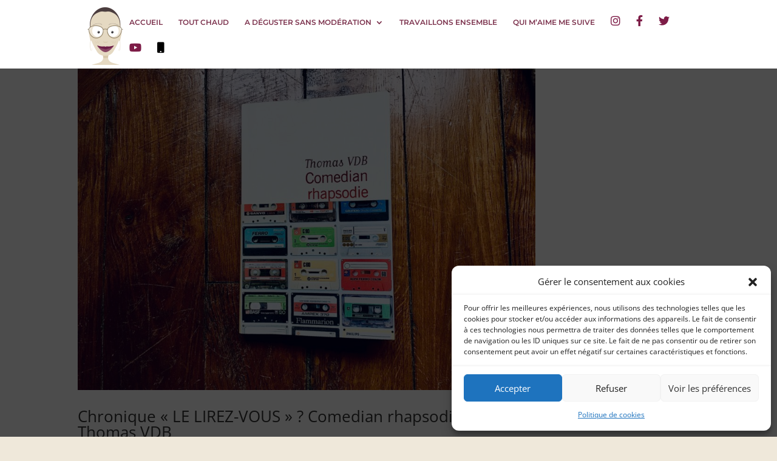

--- FILE ---
content_type: text/css
request_url: https://iletaitunefois-mag.com/wp-content/themes/divichild/style.css?ver=4.21.0
body_size: 2725
content:
/*
 Theme Name:   Divi Child
 Theme URI:    http://elegantthemes.com/
 Description:  Divi Child Theme
 Author:       Jordan Judor
 This child theme is not available for you to download or buy. Please check the availability of its parent theme below.
 Author URI:   http://elegantthemes.com
 Template:     Divi
 Version:      0.1.1
 License:      GNU General Public License v2 or later
 License URI:  http://www.gnu.org/licenses/gpl-2.0.html
*/

/* ==== Add your own styles below this line ====
 * -------------------------------------------- */
/*======================================*/


/*
.fullwidthPostBlog
.laptopGrid
.mobileGrid
*/

/*
@font-face{
    src: url('fonts/et-line.eot');
    font-family: 'et-line';
}
*/




/*GENERAL CUSTOM */
/*custom menu mobile*/
span.mobile_menu_bar::before{
    color: #000 !important;
}

/* article */
article.et_pb_post{
    position: relative;
}

/*Catégorie*/
p.post-meta{
    position: absolute;
    background: #7D1C47;
    transition: 0.2s;
    text-align: center;
}
p.post-meta:hover{
    background: #702847;
    transition: 0.2s;
}

/*Resize image in square*/
.et_pb_blog_grid .et_pb_image_container img{
    width: 100%;
    height: 56vh;
}

/* for the white beautifull grid*/
.laptopGrid .et_pb_blog_grid .et_pb_post{
    border: 1px solid #fff !important;
}

/*COUNTDOWN COMING SOON PAGE*/
div.sep.section{
    display: none;
}
.days.section.values, .hours.section.values, .minutes.section.values, .seconds.section.values{
    background: #fff;
    padding: 20px 0px;
    border-radius: 5px;
    margin: 0px 10px;
    box-shadow: 0px 2px 29px -5px rgba(191,191,191,1);
}

/*CUSTOM LINKS MENU*/
.fullwidth-menu a:hover{
    opacity: 1 !important;
}
.et_mobile_menu li a:hover, .nav ul li a:hover{
	    background-color: #f2e9db;
}
/*CUSTOM TOM MOBILE COLOR*/
ul#mobile_menu1{
	border-top: #fff !important;
}
.nav li ul {
    border-color: #fff !important;
}
.et_mobile_menu{
	border-top: 0px;
}

/* -------------------------------------------- */
/*======================================*/



/*1 Styles Large Desktop And Above*/
@media all and (min-width: 1405px){

    /*GENERAL CUSTOM*/
    /*Titre article*/
    .articleTitle .et_pb_title_container{
        max-width: 60% !important;
        margin: 0 auto !important;
    }

    /*Next article*/
    span.nav-previous,  span.nav-next{
        width: 200px;
        text-align: center;
    }

    /*Home first article fullwidth*/
    .fullwidthPostBlog .article.et_pb_post{
        position: relative;
        background-color: gray;
    }

    /*Image*/
    .fullwidthPostBlog a.entry-featured-image-url img {
        width: 100% !important;
        height: 85vh !important;
        object-fit: cover;
    }

    /*Catégorie*/
    .fullwidthPostBlog  p.post-meta{
        position: absolute;
        min-width: 160px;
      	top: 177px;
        /*top: 25%;*/
        /*left: 81.5%;*/
        right: 6%;
        padding: 7px 30px;
        transform: translate(-50px);
    }

    /*Title */
    .fullwidthPostBlog h2.entry-title {
    	position: absolute;
        top: 30%;
    	right: 2%;
    	/*max-width: 380px;*/
        width: 380px;
        height: 280px;
        background: rgba(255, 255, 255, 0.70);
        transition: all 0.7s;
        border-radius: 7px;
        padding: 45px 20px 170px 20px;
        text-align: center;
    }
    .fullwidthPostBlog h2.entry-title:hover{
        background: rgba(255, 255, 255, 1);
        transition: all 0.7s;
    }

    /*Sample*/
	.fullwidthPostBlog div .post-content p{
        position: absolute;
        /*top: 45.5%;*/
        top: 42.5%;
    	right: 2%;
    	max-width: 380px;
        /*padding: 45px 40px;*/
        padding: 40px;
        text-align: center;
        border-radius: 0px 0px 7px 7px;
    }


/*=========================================*/


    /*BASE --- GRID POST BLOG CUSTOM*/
    article.et_pb_post {
        position: relative;
    }

    .laptopGrid div.et_pb_image_container{
        margin: -20px -20px -19px;
        /*height: 59vh;*/
    }

    .laptopGrid div.et_pb_image_container a{
        margin-bottom: 0px !important;
    }

    /*Catégory*/
    .laptopGrid p.post-meta{
        position: absolute;
        min-width: 140px;
        top: 47%;
        left: 50%;
        transform: translate(-50%);
        padding: 7px 20px;
    }

    /*title*/
    .laptopGrid h2.entry-title {
      	width: 88%;
        height: 175px;
        position: absolute;
        top: 52%;
        background: rgba(255, 255, 255, 0.75);
      	transition: all 0.7s ease-out;
        border-radius: 7px;
        padding: 25px 18px 115px 18px;
        left: 50%;
        transform: translate(-50%);
        text-align: center;
    }
    .laptopGrid h2.entry-title:hover{
        background: rgba(255, 255, 255, 1);
        transition: all 0.7s ease-out;
    }

    /*sample*/
    .laptopGrid div .post-content p{
      	width: 84%;
        position: absolute;
        top: 66%;
        padding: 18px;
        margin: 0px 19px;
        text-align: center;
        border-radius: 0px 0px 7px 7px;
    }

    /*Resize image in square*/
    .laptopGrid .et_pb_blog_grid .et_pb_image_container img {
        width: 100%;
        object-fit: cover;
      	transform: scale(1);
      	transition: all 0.5s ease-out;
    }
    .laptopGrid .et_pb_blog_grid .et_pb_image_container img:hover{
		transform: scale(1.04);
		transition: all 0.5s ease-out;
 	}
    .mobileGrid .et_pb_post {
        overflow-x: hidden !important;
        overflow-y: hidden !important;
    }


    /*=========================================*/


    .hoverFlow div.et_pb_image_container{
        margin: -20px -20px -19px;
        /*height: 59vh;*/
    }

.hoverFlow div.et_pb_image_container a{
        margin-bottom: 0px !important;
    }

    /*Catégory*/
    .hoverFlow p.post-meta{
        position: absolute;
        min-width: 140px;
        top: 47%;
        left: 50%;
        transform: translate(-50%);
        padding: 7px 20px;
    }

    /*title*/
    .hoverFlow h2.entry-title {
      	width: 88%;
        color: #000;
        position: absolute;
        top: 52%;
        background: rgba(255, 255, 255, 0.75);
      	transition: all 0.7s ease-out;
        border-radius: 7px;
        padding: 25px 18px 115px 18px;
        left: 50%;
        transform: translate(-50%);
        text-align: center;
    }

    /*sample*/
    .hoverFlow div .post-content p{
        color: #000;
        width: 84%;
        position: absolute;
        top: 66%;
        padding: 18px;
        margin: 0px 19px;
        text-align: center;
        border-radius: 0px 0px 7px 7px;
    }

    /*Resize image in square*/
    .hoverFlow .et_pb_blog_grid .et_pb_image_container img {
        width: 100%;
        object-fit: cover;
        transform: scale(1);
        transition: all 0.5s ease-out;
    }
    .hoverFlow .et_pb_blog_grid .et_pb_image_container img:hover{
        transform: scale(1.04);
        transition: all 0.5s ease-out;
    }
    .hoverFlow .et_pb_post {
        overflow-x: hidden !important;
        overflow-y: hidden !important;
    }
}




/* -------------------------------------------- */
/*======================================*/




/*2 Styles Standard Desktop Only*/
@media all and (min-width: 1100px) and (max-width: 1405px){

    /*GENERAL CUSTOM*/
    span.nav-previous,  span.nav-next{
        width: 200px;
        text-align: center;
    }

    /*FIRST ARTICLE FULLWIDTH*/
    .fullwidthPostBlog .article.et_pb_post {
        position: relative;
        background-color: gray;
    }

    /*Image*/
    .fullwidthPostBlog a.entry-featured-image-url img{
        width: 100% !important;
        height: 85vh !important;
        object-fit: cover;
    }

    /*Catégorie*/
    .fullwidthPostBlog  p.post-meta{
        position: absolute;
        min-width: 167px;
      	top: 160px;
        /*top: 25%;*/
        /*left: 81.5%;*/
        right: 6%;
        padding: 7px 30px;
        transform: translate(-50px);
    }

    /*Title */
    .fullwidthPostBlog h2.entry-title {
    	position: absolute;
        top: 30%;
    	right: 2%;
    	max-width: 380px;
        background: rgba(255, 255, 255, 0.70);
        transition: all 0.7s;
        border-radius: 7px;
        padding: 45px 20px 170px 20px;
        text-align: center;
    }
    .fullwidthPostBlog h2.entry-title:hover{
        background: rgba(255, 255, 255, 1);
        transition: all 0.7s;
    }

    /*Sample*/
	.fullwidthPostBlog div .post-content p{
        position: absolute;
        top: 45.5%;
    	right: 2%;
    	max-width: 380px;
        padding: 45px 40px;
        text-align: center;
        border-radius: 0px 0px 7px 7px;
    }


    /*=========================================*/


    /*BASE --- GRID POST BLOG CUSTOM*/
    article.et_pb_post {
        position: relative;
    }

    .laptopGrid .et_pb_image_container{
        margin: 0px;
    }

    .laptopGrid a.entry-featured-image-url{
        margin-bottom: 0px;
    }

    .laptopGrid .et_pb_blog_grid .et_pb_post{
        padding: 0px;
    }

    /*image*/
    .laptopGrid .et_pb_blog_grid .et_pb_image_container img{
        width: 100%;
        object-fit: cover;
      	transform: scale(1);
      	transition: all 0.5s ease-out;
    }
    .laptopGrid .et_pb_blog_grid .et_pb_image_container img:hover{
		transform: scale(1.04);
		transition: all 0.5s ease-out;
 	}

    /*Catégory*/
    .laptopGrid p.post-meta{
        position: absolute;
        min-width: 140px;
        top: 42%;
        padding: 4px 0px;
        text-align: center;
        left: 50%;
        transform: translate(-50%);
    }

    /*title*/
    .laptopGrid h2.entry-title {
      	width: 90%;
        height: 165px;
        position: absolute;
        top: 47%;
        left: 50%;
        transform: translate(-50%);
        background: rgba(255, 255, 255, 0.75);
      	transition: all 0.7s ease-out;
        border-radius: 7px;
        padding: 25px 18px 110px 18px;
    }
    .laptopGrid h2.entry-title:hover{
        background: rgba(255, 255, 255, 1);
        transition: all 0.7s ease-out;
    }

    /*sample*/
    .laptopGrid div .post-content p{
      	width: 84%;
        position: absolute;
        top: 63%;
        padding: 18px;
        left: 50%;
        transform: translate(-50%);
        text-align: center;
        border-radius: 0px 0px 7px 7px;
    }
    .mobileGrid .et_pb_post {
        overflow-x: hidden !important;
        overflow-y: hidden !important;
    }
}



/* -------------------------------------------- */
/*======================================*/




/*3 Laptops and Large Tablets*/
@media all and (min-width: 981px) and (max-width: 1100px){

    /*GENERAL CUSTOM*/
    span.nav-previous,  span.nav-next{
        width: 200px;
        text-align: center;
    }

    /*FIRST ARTICLE FULLWIDTH*/

    /* === FULLWIDTH BLOG POST CUSTOM === */
    /*category Fullwidth*/
    .fullwidthPostBlog p.post-meta{
        position: absolute;
        max-width: 130px;
        top: 71%;
        left: 50%;
        transform: translate(-50%);
        padding: 5px 10px !important;
        font-size: 1rem !important;
    }

    /*Title*/
    .fullwidthPostBlog h2.entry-title{
        margin: 75px 40px 40px 40px;
    }

    /*except article*/
    .fullwidthPostBlog div .post-content p{
        text-align: center;
        padding: 0px 8%;
    }


/*=========================================*/


    /* === GRID POST BLOG CUSTOM === */
    /*grid article general*/
    .mobileGrid article.et_pb_post{
        height: 25vh;
    }

    .mobileGrid div.et_pb_image_container{
        margin: -20px -20px 0px;
    }

    .mobileGrid .et_pb_post .entry-featured-image-url{
        margin-bottom: 0px !important;
    }

    /* image blog */
    .mobileGrid .et_pb_blog_grid .et_pb_image_container img{
        object-fit: cover !important;
        height: 25vh;
        transform: scale(1);
      	transition: all 0.5s;
    }
    .mobileGrid .et_pb_blog_grid .et_pb_image_container img:hover{
       transform: scale(1.03);
       transition: 0.5s;
    }

    /*Catégory*/
    .mobileGrid p.post-meta{
        position: absolute;
        min-width: 120px;
        top: 55%;
        left: 50%;
        transform: translate(-50%);
        padding: 5px 0px;
        text-align: center;
    }

    /*Title */
    .mobileGrid h2.entry-title{
    	position: absolute;
        width: 90%;
        top: 60%;
        left: 50%;
        transform: translate(-50%);
        background: rgba(255, 255, 255, 0.70);
        transition: all 0.7s;
        border-radius: 7px;
        /*height: 120px;
        padding: 25px 8px 60px 8px;*/
        height: 110px;
        padding: 25px 10px;
    }
    .mobileGrid h2.entry-title:hover{
        background: rgba(255, 255, 255, 1);
        transition: 0.7s;
    }

    /*Sample*/
    .mobileGrid .post-content{
        display: none;
    }

    .mobileGrid .et_pb_post {
        overflow-x: hidden !important;
        overflow-y: hidden !important;
    }

    /*2nd SOCIAL MEDIA ICONS HOMEPAGE*/
    .quiMaimeIcon.et_pb_row{
        display: flex;
        align-items: center;
    }
}




/* -------------------------------------------- */
/*======================================*/




/*4 Tablets*/
@media all and (min-width: 769px) and (max-width: 980px){
    /* === FULLWIDTH BLOG POST CUSTOM === */

    /*category Fullwidth*/
    .fullwidthPostBlog a.entry-featured-image-url img{
        height: 700px;
        object-fit: cover;
    }

    /*category Fullwidth*/
    .fullwidthPostBlog p.post-meta{
        position: absolute;
        max-width: 130px;
        height: 160px;
        top: 66%;
        left: 50%;
        transform: translate(-50%);
        padding: 5px 10px !important;
        font-size: 1rem !important;
    }

    /*Title*/
    .fullwidthPostBlog h2.entry-title{
        margin: 60px 20px 20px 20px;
    }

    /*except article*/
    .fullwidthPostBlog div .post-content p{
        text-align: center;
        padding: 0px 8%;
    }


/*=========================================*/


    /* === GRID POST BLOG CUSTOM === */
    /*grid article general*/
    .et_pb_blog_grid .column {
        float: none;
    }

    .mobileGrid article.et_pb_post{
        height: 36vh;
    }

    .mobileGrid div.et_pb_image_container{
        margin: -20px -20px 0px;
    }

    .mobileGrid .et_pb_post .entry-featured-image-url{
        margin-bottom: 0px !important;
    }

    /* image blog */
    .mobileGrid .et_pb_blog_grid .et_pb_image_container img{
        object-fit: cover !important;
        height: 36vh;
        transform: scale(1);
      	transition: all 0.5s;
    }
    .mobileGrid .et_pb_blog_grid .et_pb_image_container img:hover{
       transform: scale(1.03);
       transition: 0.5s;
    }

    /*Catégory*/
    .mobileGrid p.post-meta{
        position: absolute;
        min-width: 120px;
        top: 55%;
        left: 50%;
        transform: translate(-50%);
        padding: 5px 0px;
        text-align: center;
    }

    /*Title */
    .mobileGrid h2.entry-title{
    	position: absolute;
        width: 90%;
        height: 120px;
        top: 60%;
        left: 50%;
        transform: translate(-50%);
        background: rgba(255, 255, 255, 0.70);
        transition: all 0.7s;
        border-radius: 7px;
        padding: 25px 8px 60px 8px;
    }
    .mobileGrid h2.entry-title:hover{
        background: rgba(255, 255, 255, 1);
        transition: 0.7s;
    }

    /*Sample*/
    .mobileGrid .post-content{
        display: none;
    }

    .mobileGrid .et_pb_post {
        overflow-x: hidden !important;
        overflow-y: hidden !important;
    }

    /*2nd SOCIAL MEDIA ICONS HOMEPAGE*/
    .quiMaimeIcon.et_pb_row{
        display: flex;
        align-items: center;
    }
}



/* -------------------------------------------- */
/*======================================*/



/*5 Styles XL Smartphone and landscape format Only*/
@media all and (min-width: 480px) and (max-width: 768px){
    /* === FULLWIDTH BLOG POST CUSTOM === */

    /*image custom*/
    .fullwidthPostBlog a.entry-featured-image-url img{
        height: 70vh;
        object-fit: cover;
    }

    /*category Fullwidth*/
    .fullwidthPostBlog p.post-meta{
        position: absolute;
        max-width: 130px;
        top: 66%;
        left: 50%;
        transform: translate(-50%);
        padding: 5px 10px !important;
        font-size: 1rem !important;
    }

    /*Title*/
    .fullwidthPostBlog h2.entry-title{
        margin: 30px 50px 20px 50px;
    }

    /*except article*/
    .fullwidthPostBlog div .post-content p{
        text-align: center;
        padding: 0px 8%;
    }


/*=========================================*/


    /* === GRID POST BLOG CUSTOM === */

    /*grid article general*/
    .et_pb_blog_grid .column{
        float: none;
    }

    .mobileGrid article.et_pb_post{
        height: 36vh;
    }

    .mobileGrid div.et_pb_image_container{
        margin: -20px -20px 0px;
    }

    .mobileGrid .et_pb_post .entry-featured-image-url{
        margin-bottom: 0px !important;
    }

    /* image blog */
    .mobileGrid .et_pb_blog_grid .et_pb_image_container img{
        object-fit: cover !important;
        height: 36vh;
        transform: scale(1);
      	transition: all 0.5s;
    }
    .mobileGrid .et_pb_blog_grid .et_pb_image_container img:hover{
       transform: scale(1.03);
       transition: 0.5s;
    }

    /*Catégory*/
    .mobileGrid p.post-meta{
        position: absolute;
        min-width: 120px;
        top: 55%;
        left: 50%;
        transform: translate(-50%);
        padding: 5px 0px;
        text-align: center;
    }

    /*Title */
    .mobileGrid h2.entry-title{
    	position: absolute;
        width: 90%;
        height: 120px;
        top: 60%;
        left: 50%;
        transform: translate(-50%);
        background: rgba(255, 255, 255, 0.70);
        transition: all 0.7s;
        border-radius: 7px;
        padding: 25px 8px 60px 8px;
    }
    .mobileGrid h2.entry-title:hover{
        background: rgba(255, 255, 255, 1);
        transition: 0.7s;
    }

    /*Sample*/
    .mobileGrid .post-content{
        display: none;
    }

    .mobileGrid .et_pb_post {
        overflow-x: hidden !important;
        overflow-y: hidden !important;
    }

    /*2nd SOCIAL MEDIA ICONS HOMEPAGE*/
    .quiMaimeIcon.et_pb_row{
        display: flex;
        align-items: center;
    }
}




/* -------------------------------------------- */
/*======================================*/




/*6 Smartphone*/
@media all and (min-width: 320px) and (max-width: 480px){

    /* === FULLWIDTH BLOG POST CUSTOM === */

    /*image custom*/
    .fullwidthPostBlog a.entry-featured-image-url img{
        height: 55vh;
        object-fit: cover;
    }

    /*category Fullwidth*/
    .fullwidthPostBlog p.post-meta{
        position: absolute;
        width: 130px;
        top: 270px;
        left: 50%;
        transform: translate(-50%);
        padding: 5px 0px !important;
        font-size: 1rem !important;
    }

    /*Title*/
    .fullwidthPostBlog h2.entry-title{
        margin: 30px 0px 20px 0px;
    }

    /*except article*/
    .fullwidthPostBlog div .post-content p{
        text-align: center;
        padding: 0px 8%;
    }


/*=========================================*/


    /* === GRID POST BLOG CUSTOM === */

    /*grid article general*/
    .et_pb_blog_grid .column {
        float: none;
    }

    .mobileGrid article.et_pb_post{
        height: 55vh;
        margin-bottom: 0px !important;
    }

    .mobileGrid article{
        border: 1px solid #fff !important;
    }

    .mobileGrid div.et_pb_image_container{
        margin: -20px -20px 0px;
    }

    .mobileGrid .et_pb_post .entry-featured-image-url{
        margin-bottom: 0px !important;
    }

    /* image blog */
    .mobileGrid .et_pb_blog_grid .et_pb_image_container img{
        object-fit: cover !important;
        height: 55vh;
        transform: scale(1);
        transition: all 0.5s;
    }
    .mobileGrid .et_pb_blog_grid .et_pb_image_container img:hover{
       transform: scale(1.03);
       transition: 0.5s;
    }

    /*Catégory*/
    .mobileGrid p.post-meta{
        position: absolute;
        min-width: 130px;
        top: 55%;
        left: 50%;
        transform: translate(-50%);
        padding: 5px 0px !important;
    }
    .mobileGrid p.post-meta a{
        font-size: 1.2rem !important;
    }

    /*Title*/
    .mobileGrid h2.entry-title{
        position: absolute;
        width: 90%;
        height: 110px;
        top: 60%;
        left: 50%;
        transform: translate(-50%);
        background: rgba(255, 255, 255, 0.70);
        transition: all 0.7s;
        border-radius: 7px;
        /*padding: 25px 8px 60px 8px;*/
        padding: 25px 8px;
    }
    .mobileGrid h2.entry-title:hover{
        background: rgba(255, 255, 255, 1);
        transition: 0.7s;
    }

    /*Sample*/
    .mobileGrid .post-content{
        display: none;
    }

    .mobileGrid .et_pb_post{
        overflow-x: hidden !important;
        overflow-y: hidden !important;
    }

    /*2nd SOCIAL MEDIA ICONS HOMEPAGE*/
    .quiMaimeIcon.et_pb_row{
        display: flex;
        align-items: center;
    }

    /*custom Logo Mobile*/
    span.et_pb_image_wrap{
        margin-top: 35px !important;
    }
    /*CUSTOM NEXT ARTICLE MOBILE*/
    span.nav-previous,  span.nav-next{
        width: 45%;
        text-align: center;
    }
}




/* -------------------------------------------- */
/*======================================*/
